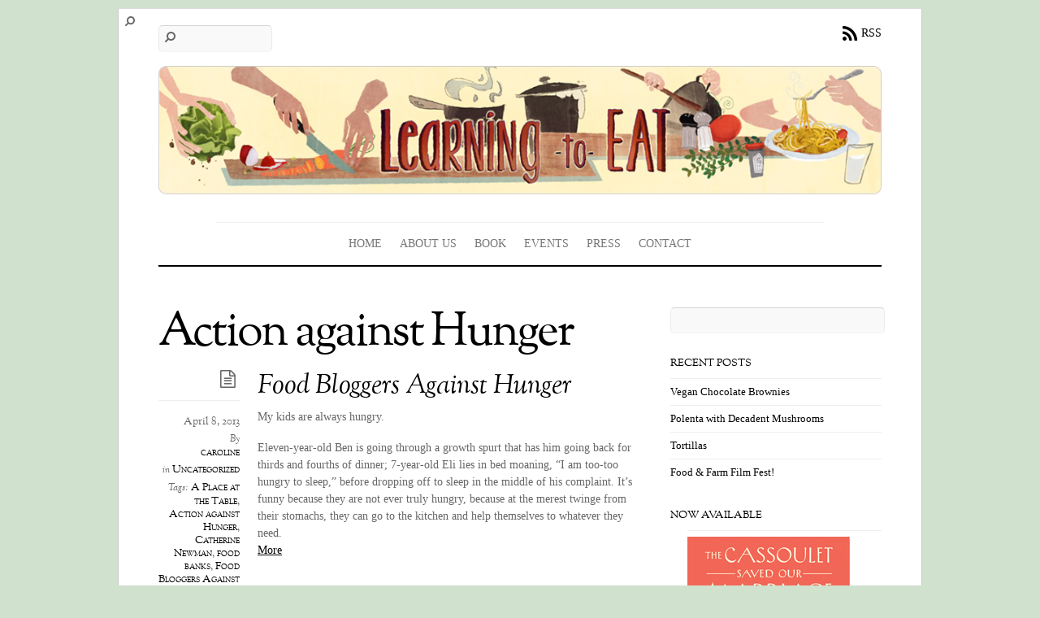

--- FILE ---
content_type: text/html; charset=UTF-8
request_url: https://learningtoeat.com/tag/action-against-hunger/
body_size: 11226
content:
<!DOCTYPE html>
<html lang="en-US">
<head>
        <meta charset="UTF-8">
        <meta name="viewport" content="width=device-width, initial-scale=1, minimum-scale=1">
        <style id="tb_inline_styles" data-no-optimize="1">.tb_animation_on{overflow-x:hidden}.themify_builder .wow{visibility:hidden;animation-fill-mode:both}[data-tf-animation]{will-change:transform,opacity,visibility}.themify_builder .tf_lax_done{transition-duration:.8s;transition-timing-function:cubic-bezier(.165,.84,.44,1)}[data-sticky-active].tb_sticky_scroll_active{z-index:1}[data-sticky-active].tb_sticky_scroll_active .hide-on-stick{display:none}@media(min-width:1281px){.hide-desktop{width:0!important;height:0!important;padding:0!important;visibility:hidden!important;margin:0!important;display:table-column!important;background:0!important}}@media(min-width:769px) and (max-width:1280px){.hide-tablet_landscape{width:0!important;height:0!important;padding:0!important;visibility:hidden!important;margin:0!important;display:table-column!important;background:0!important}}@media(min-width:681px) and (max-width:768px){.hide-tablet{width:0!important;height:0!important;padding:0!important;visibility:hidden!important;margin:0!important;display:table-column!important;background:0!important}}@media(max-width:680px){.hide-mobile{width:0!important;height:0!important;padding:0!important;visibility:hidden!important;margin:0!important;display:table-column!important;background:0!important}}div.row_inner,div.subrow_inner{--gutter:3.2%;--narrow:1.6%;--none:0%;}@media(max-width:680px){
		    .themify_map.tf_map_loaded{width:100%!important}
		    .ui.builder_button,.ui.nav li a{padding:.525em 1.15em}
		    .fullheight>.row_inner:not(.tb_col_count_1){min-height:0}
	    }</style><noscript><style>.themify_builder .wow,.wow .tf_lazy{visibility:visible!important}</style></noscript>            <style id="tf_lazy_style" data-no-optimize="1">
                [data-tf-src]{
                    opacity:0
                }
                .tf_svg_lazy{
		    content-visibility:auto;
                    transition:filter .3s linear!important;filter:blur(25px);opacity:1;
                    transform:translateZ(0)
                }
                .tf_svg_lazy_loaded{
                    filter:blur(0)
                }
                .module[data-lazy],.module[data-lazy] .ui,.module_row[data-lazy]:not(.tb_first),.module_row[data-lazy]:not(.tb_first)>.row_inner,.module_row:not(.tb_first) .module_column[data-lazy],.module_row:not(.tb_first) .module_subrow[data-lazy],.module_subrow[data-lazy]>.subrow_inner{

		    background-image:none!important
                }
            </style>
            <noscript>
		<style>
		    [data-tf-src]{
			display:none!important
		    }
		    .tf_svg_lazy{
			filter:none!important;
			opacity:1!important
		    }
		</style>
	    </noscript>
                    <style id="tf_lazy_common" data-no-optimize="1">
	                    img{
                    max-width:100%;
                    height:auto
                }
			               .tf_fa{display:inline-block;width:1em;height:1em;stroke-width:0;stroke:currentColor;overflow:visible;fill:currentColor;pointer-events:none;vertical-align:middle;text-rendering:optimizeSpeed;buffered-rendering:static}#tf_svg symbol{overflow:visible}.tf_lazy{position:relative;visibility:visible;display:block;opacity:.3}.wow .tf_lazy{visibility:hidden;opacity:1;position:static;display:inline}div.tf_audio_lazy audio{visibility:hidden;height:0;display:inline}.mejs-container{visibility:visible}.tf_iframe_lazy{transition:opacity .3s ease-in-out;min-height:10px}.tf_carousel .tf_swiper-wrapper{display:flex}.tf_carousel .tf_swiper-slide{flex-shrink:0;opacity:0;width:100%;height:100%}.tf_carousel .tf_lazy{contain:none}.tf_swiper-wrapper>br,.tf_lazy.tf_swiper-wrapper .tf_lazy:after,.tf_lazy.tf_swiper-wrapper .tf_lazy:before{display:none}.tf_lazy:after,.tf_lazy:before{content:'';display:inline-block;position:absolute;width:10px!important;height:10px!important;margin:0 3px;top:50%!important;right:50%!important;left:auto!important;border-radius:100%;background-color:currentColor;visibility:visible;animation:tf-hrz-loader infinite .75s cubic-bezier(.2,.68,.18,1.08)}.tf_lazy:after{width:6px!important;height:6px!important;right:auto!important;left:50%!important;margin-top:3px;animation-delay:-.4s}@keyframes tf-hrz-loader{0%{transform:scale(1);opacity:1}50%{transform:scale(.1);opacity:.6}100%{transform:scale(1);opacity:1}}.tf_lazy_lightbox{position:fixed;background:rgba(11,11,11,.8);color:#ccc;top:0;left:0;display:flex;align-items:center;justify-content:center;z-index:999}.tf_lazy_lightbox .tf_lazy:after,.tf_lazy_lightbox .tf_lazy:before{background:#fff}.tf_vd_lazy{display:flex;flex-wrap:wrap}.tf_w.tf_vd_lazy video{width:100%;height:auto;position:static;object-fit:cover}
        </style>
        <title>Action against Hunger &#8211; Learning to Eat</title>
<meta name='robots' content='max-image-preview:large' />
<link rel="alternate" type="application/rss+xml" title="Learning to Eat &raquo; Feed" href="https://learningtoeat.com/feed/" />
<link rel="alternate" type="application/rss+xml" title="Learning to Eat &raquo; Comments Feed" href="https://learningtoeat.com/comments/feed/" />
<link rel="alternate" type="application/rss+xml" title="Learning to Eat &raquo; Action against Hunger Tag Feed" href="https://learningtoeat.com/tag/action-against-hunger/feed/" />
<style id='wp-img-auto-sizes-contain-inline-css'>
img:is([sizes=auto i],[sizes^="auto," i]){contain-intrinsic-size:3000px 1500px}
/*# sourceURL=wp-img-auto-sizes-contain-inline-css */
</style>
<style id='classic-theme-styles-inline-css'>
/*! This file is auto-generated */
.wp-block-button__link{color:#fff;background-color:#32373c;border-radius:9999px;box-shadow:none;text-decoration:none;padding:calc(.667em + 2px) calc(1.333em + 2px);font-size:1.125em}.wp-block-file__button{background:#32373c;color:#fff;text-decoration:none}
/*# sourceURL=/wp-includes/css/classic-themes.min.css */
</style>
<script src="https://learningtoeat.com/wp-includes/js/jquery/jquery.min.js?ver=3.7.1" id="jquery-core-js"></script>
<link rel="https://api.w.org/" href="https://learningtoeat.com/wp-json/" /><link rel="alternate" title="JSON" type="application/json" href="https://learningtoeat.com/wp-json/wp/v2/tags/389" /><link rel="EditURI" type="application/rsd+xml" title="RSD" href="https://learningtoeat.com/xmlrpc.php?rsd" />
<meta name="generator" content="WordPress 6.9" />
<link rel="prefetch" href="https://learningtoeat.com/wp-content/themes/elemin/js/themify.script.min.js?ver=7.1.1" as="script" fetchpriority="low"/><link rel="preload" href="https://www.learningtoeat.com/wp-content/uploads/2013/01/LearningtoEatHdr_990x176.png" as="image"/><style id="tf_gf_fonts_style">@font-face{font-family:'OFL Sorts Mill Goudy TT';font-style:italic;font-display:swap;src:url(https://fonts.gstatic.com/s/oflsortsmillgoudytt/v24/-zk390Kk6OZq2W__Gh28iQi7zZ-9OZ4Alm9_BxobjL29Dg.woff2) format('woff2');unicode-range:U+0000-00FF,U+0131,U+0152-0153,U+02BB-02BC,U+02C6,U+02DA,U+02DC,U+0304,U+0308,U+0329,U+2000-206F,U+20AC,U+2122,U+2191,U+2193,U+2212,U+2215,U+FEFF,U+FFFD;}@font-face{font-family:'OFL Sorts Mill Goudy TT';font-display:swap;src:url(https://fonts.gstatic.com/s/oflsortsmillgoudytt/v24/-zk190Kk6OZq2W__Gh28iQi7zZ-9OZ4Alm9_BxoevL8.woff2) format('woff2');unicode-range:U+0000-00FF,U+0131,U+0152-0153,U+02BB-02BC,U+02C6,U+02DA,U+02DC,U+0304,U+0308,U+0329,U+2000-206F,U+20AC,U+2122,U+2191,U+2193,U+2212,U+2215,U+FEFF,U+FFFD;}</style><link rel="preload" fetchpriority="high" href="https://learningtoeat.com/wp-content/uploads/themify-concate/936481613/themify-1729561670.min.css" as="style"><link fetchpriority="high" id="themify_concate-css" rel="stylesheet" href="https://learningtoeat.com/wp-content/uploads/themify-concate/936481613/themify-1729561670.min.css"><style id='global-styles-inline-css'>
:root{--wp--preset--aspect-ratio--square: 1;--wp--preset--aspect-ratio--4-3: 4/3;--wp--preset--aspect-ratio--3-4: 3/4;--wp--preset--aspect-ratio--3-2: 3/2;--wp--preset--aspect-ratio--2-3: 2/3;--wp--preset--aspect-ratio--16-9: 16/9;--wp--preset--aspect-ratio--9-16: 9/16;--wp--preset--color--black: #000000;--wp--preset--color--cyan-bluish-gray: #abb8c3;--wp--preset--color--white: #ffffff;--wp--preset--color--pale-pink: #f78da7;--wp--preset--color--vivid-red: #cf2e2e;--wp--preset--color--luminous-vivid-orange: #ff6900;--wp--preset--color--luminous-vivid-amber: #fcb900;--wp--preset--color--light-green-cyan: #7bdcb5;--wp--preset--color--vivid-green-cyan: #00d084;--wp--preset--color--pale-cyan-blue: #8ed1fc;--wp--preset--color--vivid-cyan-blue: #0693e3;--wp--preset--color--vivid-purple: #9b51e0;--wp--preset--gradient--vivid-cyan-blue-to-vivid-purple: linear-gradient(135deg,rgb(6,147,227) 0%,rgb(155,81,224) 100%);--wp--preset--gradient--light-green-cyan-to-vivid-green-cyan: linear-gradient(135deg,rgb(122,220,180) 0%,rgb(0,208,130) 100%);--wp--preset--gradient--luminous-vivid-amber-to-luminous-vivid-orange: linear-gradient(135deg,rgb(252,185,0) 0%,rgb(255,105,0) 100%);--wp--preset--gradient--luminous-vivid-orange-to-vivid-red: linear-gradient(135deg,rgb(255,105,0) 0%,rgb(207,46,46) 100%);--wp--preset--gradient--very-light-gray-to-cyan-bluish-gray: linear-gradient(135deg,rgb(238,238,238) 0%,rgb(169,184,195) 100%);--wp--preset--gradient--cool-to-warm-spectrum: linear-gradient(135deg,rgb(74,234,220) 0%,rgb(151,120,209) 20%,rgb(207,42,186) 40%,rgb(238,44,130) 60%,rgb(251,105,98) 80%,rgb(254,248,76) 100%);--wp--preset--gradient--blush-light-purple: linear-gradient(135deg,rgb(255,206,236) 0%,rgb(152,150,240) 100%);--wp--preset--gradient--blush-bordeaux: linear-gradient(135deg,rgb(254,205,165) 0%,rgb(254,45,45) 50%,rgb(107,0,62) 100%);--wp--preset--gradient--luminous-dusk: linear-gradient(135deg,rgb(255,203,112) 0%,rgb(199,81,192) 50%,rgb(65,88,208) 100%);--wp--preset--gradient--pale-ocean: linear-gradient(135deg,rgb(255,245,203) 0%,rgb(182,227,212) 50%,rgb(51,167,181) 100%);--wp--preset--gradient--electric-grass: linear-gradient(135deg,rgb(202,248,128) 0%,rgb(113,206,126) 100%);--wp--preset--gradient--midnight: linear-gradient(135deg,rgb(2,3,129) 0%,rgb(40,116,252) 100%);--wp--preset--font-size--small: 13px;--wp--preset--font-size--medium: 20px;--wp--preset--font-size--large: 36px;--wp--preset--font-size--x-large: 42px;--wp--preset--spacing--20: 0.44rem;--wp--preset--spacing--30: 0.67rem;--wp--preset--spacing--40: 1rem;--wp--preset--spacing--50: 1.5rem;--wp--preset--spacing--60: 2.25rem;--wp--preset--spacing--70: 3.38rem;--wp--preset--spacing--80: 5.06rem;--wp--preset--shadow--natural: 6px 6px 9px rgba(0, 0, 0, 0.2);--wp--preset--shadow--deep: 12px 12px 50px rgba(0, 0, 0, 0.4);--wp--preset--shadow--sharp: 6px 6px 0px rgba(0, 0, 0, 0.2);--wp--preset--shadow--outlined: 6px 6px 0px -3px rgb(255, 255, 255), 6px 6px rgb(0, 0, 0);--wp--preset--shadow--crisp: 6px 6px 0px rgb(0, 0, 0);}:where(.is-layout-flex){gap: 0.5em;}:where(.is-layout-grid){gap: 0.5em;}body .is-layout-flex{display: flex;}.is-layout-flex{flex-wrap: wrap;align-items: center;}.is-layout-flex > :is(*, div){margin: 0;}body .is-layout-grid{display: grid;}.is-layout-grid > :is(*, div){margin: 0;}:where(.wp-block-columns.is-layout-flex){gap: 2em;}:where(.wp-block-columns.is-layout-grid){gap: 2em;}:where(.wp-block-post-template.is-layout-flex){gap: 1.25em;}:where(.wp-block-post-template.is-layout-grid){gap: 1.25em;}.has-black-color{color: var(--wp--preset--color--black) !important;}.has-cyan-bluish-gray-color{color: var(--wp--preset--color--cyan-bluish-gray) !important;}.has-white-color{color: var(--wp--preset--color--white) !important;}.has-pale-pink-color{color: var(--wp--preset--color--pale-pink) !important;}.has-vivid-red-color{color: var(--wp--preset--color--vivid-red) !important;}.has-luminous-vivid-orange-color{color: var(--wp--preset--color--luminous-vivid-orange) !important;}.has-luminous-vivid-amber-color{color: var(--wp--preset--color--luminous-vivid-amber) !important;}.has-light-green-cyan-color{color: var(--wp--preset--color--light-green-cyan) !important;}.has-vivid-green-cyan-color{color: var(--wp--preset--color--vivid-green-cyan) !important;}.has-pale-cyan-blue-color{color: var(--wp--preset--color--pale-cyan-blue) !important;}.has-vivid-cyan-blue-color{color: var(--wp--preset--color--vivid-cyan-blue) !important;}.has-vivid-purple-color{color: var(--wp--preset--color--vivid-purple) !important;}.has-black-background-color{background-color: var(--wp--preset--color--black) !important;}.has-cyan-bluish-gray-background-color{background-color: var(--wp--preset--color--cyan-bluish-gray) !important;}.has-white-background-color{background-color: var(--wp--preset--color--white) !important;}.has-pale-pink-background-color{background-color: var(--wp--preset--color--pale-pink) !important;}.has-vivid-red-background-color{background-color: var(--wp--preset--color--vivid-red) !important;}.has-luminous-vivid-orange-background-color{background-color: var(--wp--preset--color--luminous-vivid-orange) !important;}.has-luminous-vivid-amber-background-color{background-color: var(--wp--preset--color--luminous-vivid-amber) !important;}.has-light-green-cyan-background-color{background-color: var(--wp--preset--color--light-green-cyan) !important;}.has-vivid-green-cyan-background-color{background-color: var(--wp--preset--color--vivid-green-cyan) !important;}.has-pale-cyan-blue-background-color{background-color: var(--wp--preset--color--pale-cyan-blue) !important;}.has-vivid-cyan-blue-background-color{background-color: var(--wp--preset--color--vivid-cyan-blue) !important;}.has-vivid-purple-background-color{background-color: var(--wp--preset--color--vivid-purple) !important;}.has-black-border-color{border-color: var(--wp--preset--color--black) !important;}.has-cyan-bluish-gray-border-color{border-color: var(--wp--preset--color--cyan-bluish-gray) !important;}.has-white-border-color{border-color: var(--wp--preset--color--white) !important;}.has-pale-pink-border-color{border-color: var(--wp--preset--color--pale-pink) !important;}.has-vivid-red-border-color{border-color: var(--wp--preset--color--vivid-red) !important;}.has-luminous-vivid-orange-border-color{border-color: var(--wp--preset--color--luminous-vivid-orange) !important;}.has-luminous-vivid-amber-border-color{border-color: var(--wp--preset--color--luminous-vivid-amber) !important;}.has-light-green-cyan-border-color{border-color: var(--wp--preset--color--light-green-cyan) !important;}.has-vivid-green-cyan-border-color{border-color: var(--wp--preset--color--vivid-green-cyan) !important;}.has-pale-cyan-blue-border-color{border-color: var(--wp--preset--color--pale-cyan-blue) !important;}.has-vivid-cyan-blue-border-color{border-color: var(--wp--preset--color--vivid-cyan-blue) !important;}.has-vivid-purple-border-color{border-color: var(--wp--preset--color--vivid-purple) !important;}.has-vivid-cyan-blue-to-vivid-purple-gradient-background{background: var(--wp--preset--gradient--vivid-cyan-blue-to-vivid-purple) !important;}.has-light-green-cyan-to-vivid-green-cyan-gradient-background{background: var(--wp--preset--gradient--light-green-cyan-to-vivid-green-cyan) !important;}.has-luminous-vivid-amber-to-luminous-vivid-orange-gradient-background{background: var(--wp--preset--gradient--luminous-vivid-amber-to-luminous-vivid-orange) !important;}.has-luminous-vivid-orange-to-vivid-red-gradient-background{background: var(--wp--preset--gradient--luminous-vivid-orange-to-vivid-red) !important;}.has-very-light-gray-to-cyan-bluish-gray-gradient-background{background: var(--wp--preset--gradient--very-light-gray-to-cyan-bluish-gray) !important;}.has-cool-to-warm-spectrum-gradient-background{background: var(--wp--preset--gradient--cool-to-warm-spectrum) !important;}.has-blush-light-purple-gradient-background{background: var(--wp--preset--gradient--blush-light-purple) !important;}.has-blush-bordeaux-gradient-background{background: var(--wp--preset--gradient--blush-bordeaux) !important;}.has-luminous-dusk-gradient-background{background: var(--wp--preset--gradient--luminous-dusk) !important;}.has-pale-ocean-gradient-background{background: var(--wp--preset--gradient--pale-ocean) !important;}.has-electric-grass-gradient-background{background: var(--wp--preset--gradient--electric-grass) !important;}.has-midnight-gradient-background{background: var(--wp--preset--gradient--midnight) !important;}.has-small-font-size{font-size: var(--wp--preset--font-size--small) !important;}.has-medium-font-size{font-size: var(--wp--preset--font-size--medium) !important;}.has-large-font-size{font-size: var(--wp--preset--font-size--large) !important;}.has-x-large-font-size{font-size: var(--wp--preset--font-size--x-large) !important;}
/*# sourceURL=global-styles-inline-css */
</style>
</head>

<body class="archive tag tag-action-against-hunger tag-389 wp-theme-elemin skin-default sidebar1 default_width no-home tb_animation_on">

<svg id="tf_svg" style="display:none"><defs></defs></svg><script> </script><div id="pagewrap" class="hfeed site">
    <div id="headerwrap">

    	        <header id="header" itemscope="itemscope" itemtype="https://schema.org/WPHeader">
        	
            <div class="hgroup">
                <div id="site-logo"><a href="https://learningtoeat.com" title="Learning to Eat"><img  src="https://www.learningtoeat.com/wp-content/uploads/2013/01/LearningtoEatHdr_990x176.png" alt="Learing to Eat" title="Learning to Eat" width="" height="" class="site-logo-image" data-tf-not-load="1" importance="high"></a></div><div id="site-description" class="site-description"><span></span></div>
            </div>
	        <!-- /hgroup -->

            <!-- social-widget -->
            <div class="social-widget">

                	    <div class="rss"><a href="https://learningtoeat.com/feed/">RSS</a></div>
	    
            </div>
            <!-- /social-widget -->

            <div id="main-nav-wrap">
                <div id="menu-icon" class="mobile-button"></div>
                <nav itemscope="itemscope" itemtype="https://schema.org/SiteNavigationElement">
                    <ul id="main-nav" class="main-nav"><li id="menu-item-6128" class="menu-item-custom-6128 menu-item menu-item-type-custom menu-item-object-custom menu-item-6128"><a href="/">Home</a></li>
<li id="menu-item-6132" class="menu-item-page-2 menu-item menu-item-type-post_type menu-item-object-page menu-item-6132"><a href="https://learningtoeat.com/contributors/">About Us</a></li>
<li id="menu-item-6130" class="menu-item-page-6045 menu-item menu-item-type-post_type menu-item-object-page menu-item-has-children menu-item-6130"><a href="https://learningtoeat.com/book/">Book<span class="child-arrow closed" tabindex="-1"></span></a>
<ul class="sub-menu">
	<li id="menu-item-7339" class="menu-item-page-7109 menu-item menu-item-type-post_type menu-item-object-page menu-item-7339 menu-page-7109-parent-6130"><a href="https://learningtoeat.com/book/for-book-clubs/">For Book Clubs</a></li>
</ul>
</li>
<li id="menu-item-6784" class="menu-item-page-6641 menu-item menu-item-type-post_type menu-item-object-page menu-item-6784"><a href="https://learningtoeat.com/events/">Events</a></li>
<li id="menu-item-6131" class="menu-item-page-101 menu-item menu-item-type-post_type menu-item-object-page menu-item-has-children menu-item-6131"><a href="https://learningtoeat.com/press/">Press<span class="child-arrow closed" tabindex="-1"></span></a>
<ul class="sub-menu">
	<li id="menu-item-7179" class="menu-item-page-7118 menu-item menu-item-type-post_type menu-item-object-page menu-item-7179 menu-page-7118-parent-6131"><a href="https://learningtoeat.com/press/radio/">Radio</a></li>
	<li id="menu-item-7338" class="menu-item-page-7260 menu-item menu-item-type-post_type menu-item-object-page menu-item-7338 menu-page-7260-parent-6131"><a href="https://learningtoeat.com/press/reviews/">Reviews</a></li>
</ul>
</li>
<li id="menu-item-6129" class="menu-item-page-6050 menu-item menu-item-type-post_type menu-item-object-page menu-item-6129"><a href="https://learningtoeat.com/contact/">Contact</a></li>
</ul>                </nav>
                <!-- /main-nav -->
            </div>
            <!-- /#main-nav-wrap -->

            				<div id="searchform-wrap">
					<form method="get" id="searchform" action="https://learningtoeat.com/">
	<input type="text" name="s" id="s" title="Search" value="" />
</form>
				</div>
			            <!-- /#searchform-wrap -->

			        </header>
        <!-- /header -->
        
    </div>
    <!-- /headerwrap -->

	<div id="body" class="tf_clearfix">
    <!-- layout-container -->
<div id="layout" class="tf_clearfix">
        <!-- content -->
    <main id="content" class="tf_clearfix">
	 <h1 itemprop="name" class="page-title">Action against Hunger </h1>		    <div  id="loops-wrapper" class="loops-wrapper list-post tf_clear tf_clearfix" data-lazy="1">
							
<!-- post -->
<article id="post-7219" class="post tf_clearfix cat-1 post-7219 type-post status-publish format-standard hentry category-uncategorized tag-a-place-at-the-table tag-action-against-hunger tag-catherine-newman tag-food-banks tag-food-bloggers-against-hunger tag-hunger tag-lentil-soup tag-share-our-strength tag-vegetarian has-post-title has-post-date has-post-category has-post-tag has-post-comment has-post-author ">
	
	<span class="post-icon"></span><!-- /post-icon -->

	<!-- post-title -->
			<h2 class="post-title entry-title"><a href="https://learningtoeat.com/2013/04/food-bloggers-against-hunger/">Food Bloggers Against Hunger</a></h2>		<!-- /post-title -->

	<!-- post-meta -->
	<p class="post-meta entry-meta">
					<time datetime="2013-04-08" class="post-date entry-date updated">April 8, 2013</time>
		
						<span class="post-author"><em>By</em> <span class="author vcard"><a class="url fn n" href="https://learningtoeat.com/author/caroline/" rel="author">caroline</a></span></span>
				<span class="post-category"><em>in</em> <a href="https://learningtoeat.com/category/uncategorized/" rel="category tag">Uncategorized</a></span>
							 <span class="post-tag"><em>Tags:</em> <a href="https://learningtoeat.com/tag/a-place-at-the-table/" rel="tag">A Place at the Table</a>, <a href="https://learningtoeat.com/tag/action-against-hunger/" rel="tag">Action against Hunger</a>, <a href="https://learningtoeat.com/tag/catherine-newman/" rel="tag">Catherine Newman</a>, <a href="https://learningtoeat.com/tag/food-banks/" rel="tag">food banks</a>, <a href="https://learningtoeat.com/tag/food-bloggers-against-hunger/" rel="tag">Food Bloggers Against Hunger</a>, <a href="https://learningtoeat.com/tag/hunger/" rel="tag">hunger</a>, <a href="https://learningtoeat.com/tag/lentil-soup/" rel="tag">lentil soup</a>, <a href="https://learningtoeat.com/tag/share-our-strength/" rel="tag">Share Our Strength</a>, <a href="https://learningtoeat.com/tag/vegetarian/" rel="tag">vegetarian</a></span>			</p>
	<!-- /post-meta -->

	
<!-- post-content -->
<div class="post-content">
    	<div class="entry-content">

        				<p>My kids are always hungry. </p>
<p>Eleven-year-old Ben is going through a growth spurt that has him going back for thirds and fourths of dinner; 7-year-old Eli lies in bed moaning, &#8220;I am too-too hungry to sleep,&#8221; before dropping off to sleep in the middle of his complaint. It&#8217;s funny because they are not ever truly hungry, because at the merest twinge from their stomachs, they can go to the kitchen and help themselves to whatever they need.<br />
<a class="more-link" href="https://learningtoeat.com/2013/04/food-bloggers-against-hunger/">More</a></p>

	    
	</div><!-- /.entry-content -->
	</div>
<!-- /post-content -->
    </article>
<!-- /post -->
							
<!-- post -->
<article id="post-6843" class="post tf_clearfix cat-1 post-6843 type-post status-publish format-standard hentry category-uncategorized tag-action-against-hunger tag-art-house tag-community tag-snack has-post-title has-post-date has-post-category has-post-tag has-post-comment has-post-author ">
	
	<span class="post-icon"></span><!-- /post-icon -->

	<!-- post-title -->
			<h2 class="post-title entry-title"><a href="https://learningtoeat.com/2013/02/the-meal-2013-2/">The Meal 2013</a></h2>		<!-- /post-title -->

	<!-- post-meta -->
	<p class="post-meta entry-meta">
					<time datetime="2013-02-22" class="post-date entry-date updated">February 22, 2013</time>
		
						<span class="post-author"><em>By</em> <span class="author vcard"><a class="url fn n" href="https://learningtoeat.com/author/caroline/" rel="author">caroline</a></span></span>
				<span class="post-category"><em>in</em> <a href="https://learningtoeat.com/category/uncategorized/" rel="category tag">Uncategorized</a></span>
							 <span class="post-tag"><em>Tags:</em> <a href="https://learningtoeat.com/tag/action-against-hunger/" rel="tag">Action against Hunger</a>, <a href="https://learningtoeat.com/tag/art-house/" rel="tag">Art House</a>, <a href="https://learningtoeat.com/tag/community/" rel="tag">community</a>, <a href="https://learningtoeat.com/tag/snack/" rel="tag">snack</a></span>			</p>
	<!-- /post-meta -->

	
<!-- post-content -->
<div class="post-content">
    	<div class="entry-content">

        				<p>To participate in the Art House project, The Meal, I snapped my noon snack.<br />
<a class="more-link" href="https://learningtoeat.com/2013/02/the-meal-2013-2/">More</a></p>

	    
	</div><!-- /.entry-content -->
	</div>
<!-- /post-content -->
    </article>
<!-- /post -->
							
<!-- post -->
<article id="post-6115" class="post tf_clearfix cat-1 post-6115 type-post status-publish format-standard hentry category-uncategorized tag-action-against-hunger tag-art-house tag-community tag-the-meal has-post-title has-post-date has-post-category has-post-tag has-post-comment has-post-author ">
	
	<span class="post-icon"></span><!-- /post-icon -->

	<!-- post-title -->
			<h2 class="post-title entry-title"><a href="https://learningtoeat.com/2013/02/the-meal-2013/">The Meal 2013</a></h2>		<!-- /post-title -->

	<!-- post-meta -->
	<p class="post-meta entry-meta">
					<time datetime="2013-02-15" class="post-date entry-date updated">February 15, 2013</time>
		
						<span class="post-author"><em>By</em> <span class="author vcard"><a class="url fn n" href="https://learningtoeat.com/author/caroline/" rel="author">caroline</a></span></span>
				<span class="post-category"><em>in</em> <a href="https://learningtoeat.com/category/uncategorized/" rel="category tag">Uncategorized</a></span>
							 <span class="post-tag"><em>Tags:</em> <a href="https://learningtoeat.com/tag/action-against-hunger/" rel="tag">Action against Hunger</a>, <a href="https://learningtoeat.com/tag/art-house/" rel="tag">Art House</a>, <a href="https://learningtoeat.com/tag/community/" rel="tag">community</a>, <a href="https://learningtoeat.com/tag/the-meal/" rel="tag">The Meal</a></span>			</p>
	<!-- /post-meta -->

	
<!-- post-content -->
<div class="post-content">
    	<div class="entry-content">

        				<p><a href="https://learningtoeat.com/?attachment_id=6117" rel="attachment wp-att-6117"><img data-tf-not-load="1" decoding="async" class="alignleft size-medium wp-image-6117" alt="meal" src="https://learningtoeat.com/wp-content/uploads/2013/01/meal-300x114.png" width="300" height="114" srcset="https://learningtoeat.com/wp-content/uploads/2013/01/meal-300x114.png 300w, https://learningtoeat.com/wp-content/uploads/2013/01/meal.png 885w" sizes="(max-width: 300px) 100vw, 300px" /></a></p>
<p>&nbsp;</p>
<p>&nbsp;</p>
<p>&nbsp;</p>
<p>&nbsp;</p>
<p>Last year, <a href="http://www.sketchbookproject.com/about">Art House</a> worked with <a href="http://www.actionagainsthunger.org/">Action against Hunger</a> to raise awareness of global hunger by asking people around the world simply to share a picture of their meal. So join the project! February 22nd at noon, eastern standard time, snap a picture of yourself and your meal, and share it via Twitter (@arthouse, #themeal) or email it to Art House. More details at the Art House <a href="http://www.sketchbookproject.com/projects/themeal">website</a>.</p>
<p>Look for our pictures here next week!</p>
<!--themify_builder_content-->
<div id="themify_builder_content-6115" data-postid="6115" class="themify_builder_content themify_builder_content-6115 themify_builder tf_clear">
    </div>
<!--/themify_builder_content-->

	    
	</div><!-- /.entry-content -->
	</div>
<!-- /post-content -->
    </article>
<!-- /post -->
					    </div>
		    </main>
    <!-- /content -->
                <!-- sidebar -->
    <aside id="sidebar" itemscope="itemscope" itemtype="https://schema.org/WPSidebar">
            
            <div id="search-4" class="widget widget_search"><form method="get" id="searchform" action="https://learningtoeat.com/">
	<input type="text" name="s" id="s" title="Search" value="" />
</form>
</div>
		<div id="recent-posts-4" class="widget widget_recent_entries">
		<h4 class="widgettitle">Recent Posts</h4>
		<ul>
											<li>
					<a href="https://learningtoeat.com/2016/12/vegan-chocolate-brownies/">Vegan Chocolate Brownies</a>
									</li>
											<li>
					<a href="https://learningtoeat.com/2014/04/polenta-with-decadent-mushrooms/">Polenta with Decadent Mushrooms</a>
									</li>
											<li>
					<a href="https://learningtoeat.com/2014/04/tortillas/">Tortillas</a>
									</li>
											<li>
					<a href="https://learningtoeat.com/2014/03/food-farm-film-fest/">Food &#038; Farm Film Fest!</a>
									</li>
					</ul>

		</div><div id="text-2" class="widget widget_text"><h4 class="widgettitle">Now Available</h4>			<div class="textwidget"><ul>
<li><a href="book/"><img src="[data-uri]" data-lazy="1" class="tf_svg_lazy" decoding="async" data-tf-src="/img/cassoulet-200.jpg"><noscript><img data-tf-not-load src="/img/cassoulet-200.jpg"></noscript></a></li>
</ul></div>
		</div><div id="linkcat-357" class="widget widget_links"><h4 class="widgettitle">About Us</h4>
	<ul class='xoxo blogroll'>
<li><a href="/author/caroline" title="Caroline M. Grant">Caroline M. Grant</a></li>
<li><a href="/author/lisa" title="Lisa Catherine Harper">Lisa Catherine Harper</a></li>

	</ul>
</div>
<div id="archives-3" class="widget widget_archive"><h4 class="widgettitle">Archives</h4>		<label class="screen-reader-text" for="archives-dropdown-3">Archives</label>
		<select id="archives-dropdown-3" name="archive-dropdown">
			
			<option value="">Select Month</option>
				<option value='https://learningtoeat.com/2016/12/'> December 2016 &nbsp;(1)</option>
	<option value='https://learningtoeat.com/2014/04/'> April 2014 &nbsp;(2)</option>
	<option value='https://learningtoeat.com/2014/03/'> March 2014 &nbsp;(2)</option>
	<option value='https://learningtoeat.com/2014/02/'> February 2014 &nbsp;(1)</option>
	<option value='https://learningtoeat.com/2014/01/'> January 2014 &nbsp;(1)</option>
	<option value='https://learningtoeat.com/2013/12/'> December 2013 &nbsp;(2)</option>
	<option value='https://learningtoeat.com/2013/11/'> November 2013 &nbsp;(4)</option>
	<option value='https://learningtoeat.com/2013/10/'> October 2013 &nbsp;(4)</option>
	<option value='https://learningtoeat.com/2013/09/'> September 2013 &nbsp;(4)</option>
	<option value='https://learningtoeat.com/2013/08/'> August 2013 &nbsp;(4)</option>
	<option value='https://learningtoeat.com/2013/07/'> July 2013 &nbsp;(6)</option>
	<option value='https://learningtoeat.com/2013/06/'> June 2013 &nbsp;(6)</option>
	<option value='https://learningtoeat.com/2013/05/'> May 2013 &nbsp;(5)</option>
	<option value='https://learningtoeat.com/2013/04/'> April 2013 &nbsp;(8)</option>
	<option value='https://learningtoeat.com/2013/03/'> March 2013 &nbsp;(28)</option>
	<option value='https://learningtoeat.com/2013/02/'> February 2013 &nbsp;(15)</option>
	<option value='https://learningtoeat.com/2013/01/'> January 2013 &nbsp;(7)</option>
	<option value='https://learningtoeat.com/2012/12/'> December 2012 &nbsp;(6)</option>
	<option value='https://learningtoeat.com/2012/11/'> November 2012 &nbsp;(4)</option>
	<option value='https://learningtoeat.com/2012/10/'> October 2012 &nbsp;(9)</option>
	<option value='https://learningtoeat.com/2012/09/'> September 2012 &nbsp;(7)</option>
	<option value='https://learningtoeat.com/2012/08/'> August 2012 &nbsp;(7)</option>
	<option value='https://learningtoeat.com/2012/07/'> July 2012 &nbsp;(5)</option>
	<option value='https://learningtoeat.com/2012/06/'> June 2012 &nbsp;(4)</option>
	<option value='https://learningtoeat.com/2012/05/'> May 2012 &nbsp;(5)</option>
	<option value='https://learningtoeat.com/2012/04/'> April 2012 &nbsp;(9)</option>
	<option value='https://learningtoeat.com/2012/03/'> March 2012 &nbsp;(9)</option>
	<option value='https://learningtoeat.com/2012/02/'> February 2012 &nbsp;(11)</option>
	<option value='https://learningtoeat.com/2012/01/'> January 2012 &nbsp;(11)</option>
	<option value='https://learningtoeat.com/2011/12/'> December 2011 &nbsp;(10)</option>
	<option value='https://learningtoeat.com/2011/11/'> November 2011 &nbsp;(14)</option>
	<option value='https://learningtoeat.com/2011/10/'> October 2011 &nbsp;(15)</option>
	<option value='https://learningtoeat.com/2011/09/'> September 2011 &nbsp;(15)</option>
	<option value='https://learningtoeat.com/2011/08/'> August 2011 &nbsp;(12)</option>
	<option value='https://learningtoeat.com/2011/07/'> July 2011 &nbsp;(9)</option>
	<option value='https://learningtoeat.com/2011/06/'> June 2011 &nbsp;(10)</option>
	<option value='https://learningtoeat.com/2011/05/'> May 2011 &nbsp;(12)</option>
	<option value='https://learningtoeat.com/2011/04/'> April 2011 &nbsp;(9)</option>
	<option value='https://learningtoeat.com/2011/03/'> March 2011 &nbsp;(13)</option>
	<option value='https://learningtoeat.com/2011/02/'> February 2011 &nbsp;(13)</option>
	<option value='https://learningtoeat.com/2011/01/'> January 2011 &nbsp;(17)</option>
	<option value='https://learningtoeat.com/2010/12/'> December 2010 &nbsp;(15)</option>
	<option value='https://learningtoeat.com/2010/11/'> November 2010 &nbsp;(16)</option>
	<option value='https://learningtoeat.com/2010/10/'> October 2010 &nbsp;(20)</option>
	<option value='https://learningtoeat.com/2010/09/'> September 2010 &nbsp;(16)</option>
	<option value='https://learningtoeat.com/2010/08/'> August 2010 &nbsp;(6)</option>
	<option value='https://learningtoeat.com/2010/07/'> July 2010 &nbsp;(6)</option>
	<option value='https://learningtoeat.com/2010/06/'> June 2010 &nbsp;(6)</option>
	<option value='https://learningtoeat.com/2010/05/'> May 2010 &nbsp;(8)</option>
	<option value='https://learningtoeat.com/2010/04/'> April 2010 &nbsp;(9)</option>
	<option value='https://learningtoeat.com/2010/03/'> March 2010 &nbsp;(12)</option>
	<option value='https://learningtoeat.com/2010/02/'> February 2010 &nbsp;(9)</option>
	<option value='https://learningtoeat.com/2010/01/'> January 2010 &nbsp;(12)</option>
	<option value='https://learningtoeat.com/2009/12/'> December 2009 &nbsp;(20)</option>
	<option value='https://learningtoeat.com/2009/11/'> November 2009 &nbsp;(14)</option>
	<option value='https://learningtoeat.com/2009/10/'> October 2009 &nbsp;(15)</option>
	<option value='https://learningtoeat.com/2009/09/'> September 2009 &nbsp;(7)</option>
	<option value='https://learningtoeat.com/2009/08/'> August 2009 &nbsp;(10)</option>
	<option value='https://learningtoeat.com/2009/07/'> July 2009 &nbsp;(10)</option>
	<option value='https://learningtoeat.com/2009/06/'> June 2009 &nbsp;(5)</option>
	<option value='https://learningtoeat.com/2009/05/'> May 2009 &nbsp;(10)</option>
	<option value='https://learningtoeat.com/2009/04/'> April 2009 &nbsp;(7)</option>
	<option value='https://learningtoeat.com/2009/03/'> March 2009 &nbsp;(8)</option>
	<option value='https://learningtoeat.com/2009/02/'> February 2009 &nbsp;(10)</option>
	<option value='https://learningtoeat.com/2009/01/'> January 2009 &nbsp;(12)</option>
	<option value='https://learningtoeat.com/2008/12/'> December 2008 &nbsp;(4)</option>
	<option value='https://learningtoeat.com/2008/11/'> November 2008 &nbsp;(12)</option>
	<option value='https://learningtoeat.com/2008/10/'> October 2008 &nbsp;(3)</option>
	<option value='https://learningtoeat.com/2008/09/'> September 2008 &nbsp;(10)</option>
	<option value='https://learningtoeat.com/2008/08/'> August 2008 &nbsp;(10)</option>
	<option value='https://learningtoeat.com/2008/07/'> July 2008 &nbsp;(15)</option>
	<option value='https://learningtoeat.com/2008/06/'> June 2008 &nbsp;(1)</option>

		</select>

			<script>
( ( dropdownId ) => {
	const dropdown = document.getElementById( dropdownId );
	function onSelectChange() {
		setTimeout( () => {
			if ( 'escape' === dropdown.dataset.lastkey ) {
				return;
			}
			if ( dropdown.value ) {
				document.location.href = dropdown.value;
			}
		}, 250 );
	}
	function onKeyUp( event ) {
		if ( 'Escape' === event.key ) {
			dropdown.dataset.lastkey = 'escape';
		} else {
			delete dropdown.dataset.lastkey;
		}
	}
	function onClick() {
		delete dropdown.dataset.lastkey;
	}
	dropdown.addEventListener( 'keyup', onKeyUp );
	dropdown.addEventListener( 'click', onClick );
	dropdown.addEventListener( 'change', onSelectChange );
})( "archives-dropdown-3" );

//# sourceURL=WP_Widget_Archives%3A%3Awidget
</script>
</div><div id="tag_cloud-3" class="widget widget_tag_cloud"><h4 class="widgettitle">Tags</h4><div class="tagcloud"><a href="https://learningtoeat.com/tag/appetizers/" class="tag-cloud-link tag-link-182 tag-link-position-1" style="font-size: 11.63358778626pt;" aria-label="appetizers (21 items)">appetizers</a>
<a href="https://learningtoeat.com/tag/baking/" class="tag-cloud-link tag-link-38 tag-link-position-2" style="font-size: 19.541984732824pt;" aria-label="baking (120 items)">baking</a>
<a href="https://learningtoeat.com/tag/book-reviews/" class="tag-cloud-link tag-link-183 tag-link-position-3" style="font-size: 9.175572519084pt;" aria-label="book reviews (12 items)">book reviews</a>
<a href="https://learningtoeat.com/tag/breakfast/" class="tag-cloud-link tag-link-21 tag-link-position-4" style="font-size: 14.946564885496pt;" aria-label="breakfast (44 items)">breakfast</a>
<a href="https://learningtoeat.com/tag/cassoulet-book/" class="tag-cloud-link tag-link-402 tag-link-position-5" style="font-size: 11.419847328244pt;" aria-label="cassoulet book (20 items)">cassoulet book</a>
<a href="https://learningtoeat.com/tag/celebrations/" class="tag-cloud-link tag-link-304 tag-link-position-6" style="font-size: 8.4274809160305pt;" aria-label="celebrations (10 items)">celebrations</a>
<a href="https://learningtoeat.com/tag/chocolate/" class="tag-cloud-link tag-link-22 tag-link-position-7" style="font-size: 13.450381679389pt;" aria-label="chocolate (31 items)">chocolate</a>
<a href="https://learningtoeat.com/tag/comfort-food/" class="tag-cloud-link tag-link-75 tag-link-position-8" style="font-size: 17.190839694656pt;" aria-label="comfort food (72 items)">comfort food</a>
<a href="https://learningtoeat.com/tag/contributors/" class="tag-cloud-link tag-link-403 tag-link-position-9" style="font-size: 12.595419847328pt;" aria-label="contributors (26 items)">contributors</a>
<a href="https://learningtoeat.com/tag/contributor-spotlight/" class="tag-cloud-link tag-link-404 tag-link-position-10" style="font-size: 11.847328244275pt;" aria-label="contributor spotlight (22 items)">contributor spotlight</a>
<a href="https://learningtoeat.com/tag/cookies/" class="tag-cloud-link tag-link-221 tag-link-position-11" style="font-size: 9.6030534351145pt;" aria-label="cookies (13 items)">cookies</a>
<a href="https://learningtoeat.com/tag/cooking-with-kids/" class="tag-cloud-link tag-link-40 tag-link-position-12" style="font-size: 18.900763358779pt;" aria-label="cooking with kids (104 items)">cooking with kids</a>
<a href="https://learningtoeat.com/tag/dads-cooking/" class="tag-cloud-link tag-link-46 tag-link-position-13" style="font-size: 12.595419847328pt;" aria-label="Dad&#039;s cooking (26 items)">Dad&#039;s cooking</a>
<a href="https://learningtoeat.com/tag/dessert/" class="tag-cloud-link tag-link-55 tag-link-position-14" style="font-size: 17.297709923664pt;" aria-label="dessert (73 items)">dessert</a>
<a href="https://learningtoeat.com/tag/dinner/" class="tag-cloud-link tag-link-174 tag-link-position-15" style="font-size: 17.618320610687pt;" aria-label="dinner (78 items)">dinner</a>
<a href="https://learningtoeat.com/tag/drinks/" class="tag-cloud-link tag-link-91 tag-link-position-16" style="font-size: 12.274809160305pt;" aria-label="Drinks (24 items)">Drinks</a>
<a href="https://learningtoeat.com/tag/eating-out/" class="tag-cloud-link tag-link-24 tag-link-position-17" style="font-size: 12.809160305344pt;" aria-label="eating out (27 items)">eating out</a>
<a href="https://learningtoeat.com/tag/family-dinner/" class="tag-cloud-link tag-link-4 tag-link-position-18" style="font-size: 20.396946564885pt;" aria-label="family dinner (142 items)">family dinner</a>
<a href="https://learningtoeat.com/tag/farms-and-farming/" class="tag-cloud-link tag-link-36 tag-link-position-19" style="font-size: 12.595419847328pt;" aria-label="farms and farming (26 items)">farms and farming</a>
<a href="https://learningtoeat.com/tag/fast/" class="tag-cloud-link tag-link-99 tag-link-position-20" style="font-size: 16.763358778626pt;" aria-label="fast (65 items)">fast</a>
<a href="https://learningtoeat.com/tag/fast-food/" class="tag-cloud-link tag-link-71 tag-link-position-21" style="font-size: 11.63358778626pt;" aria-label="fast food (21 items)">fast food</a>
<a href="https://learningtoeat.com/tag/fish/" class="tag-cloud-link tag-link-96 tag-link-position-22" style="font-size: 10.992366412214pt;" aria-label="fish (18 items)">fish</a>
<a href="https://learningtoeat.com/tag/fruit/" class="tag-cloud-link tag-link-41 tag-link-position-23" style="font-size: 12.381679389313pt;" aria-label="fruit (25 items)">fruit</a>
<a href="https://learningtoeat.com/tag/gardening-with-kids/" class="tag-cloud-link tag-link-131 tag-link-position-24" style="font-size: 8pt;" aria-label="gardening with kids (9 items)">gardening with kids</a>
<a href="https://learningtoeat.com/tag/holidays/" class="tag-cloud-link tag-link-135 tag-link-position-25" style="font-size: 13.664122137405pt;" aria-label="holidays (33 items)">holidays</a>
<a href="https://learningtoeat.com/tag/ice-cream/" class="tag-cloud-link tag-link-109 tag-link-position-26" style="font-size: 10.992366412214pt;" aria-label="ice cream (18 items)">ice cream</a>
<a href="https://learningtoeat.com/tag/junk-food/" class="tag-cloud-link tag-link-10 tag-link-position-27" style="font-size: 11.206106870229pt;" aria-label="junk food (19 items)">junk food</a>
<a href="https://learningtoeat.com/tag/less-meat/" class="tag-cloud-link tag-link-225 tag-link-position-28" style="font-size: 8pt;" aria-label="less meat (9 items)">less meat</a>
<a href="https://learningtoeat.com/tag/lunch/" class="tag-cloud-link tag-link-33 tag-link-position-29" style="font-size: 10.458015267176pt;" aria-label="lunch (16 items)">lunch</a>
<a href="https://learningtoeat.com/tag/marketing/" class="tag-cloud-link tag-link-6 tag-link-position-30" style="font-size: 11.847328244275pt;" aria-label="marketing (22 items)">marketing</a>
<a href="https://learningtoeat.com/tag/new-food/" class="tag-cloud-link tag-link-8 tag-link-position-31" style="font-size: 15.69465648855pt;" aria-label="new food (51 items)">new food</a>
<a href="https://learningtoeat.com/tag/parties/" class="tag-cloud-link tag-link-72 tag-link-position-32" style="font-size: 10.778625954198pt;" aria-label="Parties (17 items)">Parties</a>
<a href="https://learningtoeat.com/tag/picky-eaters/" class="tag-cloud-link tag-link-5 tag-link-position-33" style="font-size: 11.206106870229pt;" aria-label="picky eaters (19 items)">picky eaters</a>
<a href="https://learningtoeat.com/tag/produce/" class="tag-cloud-link tag-link-37 tag-link-position-34" style="font-size: 16.763358778626pt;" aria-label="produce (65 items)">produce</a>
<a href="https://learningtoeat.com/tag/recipes/" class="tag-cloud-link tag-link-39 tag-link-position-35" style="font-size: 22pt;" aria-label="recipes (202 items)">recipes</a>
<a href="https://learningtoeat.com/tag/restaurants/" class="tag-cloud-link tag-link-25 tag-link-position-36" style="font-size: 10.137404580153pt;" aria-label="restaurants (15 items)">restaurants</a>
<a href="https://learningtoeat.com/tag/road-food/" class="tag-cloud-link tag-link-13 tag-link-position-37" style="font-size: 12.06106870229pt;" aria-label="road food (23 items)">road food</a>
<a href="https://learningtoeat.com/tag/salad/" class="tag-cloud-link tag-link-32 tag-link-position-38" style="font-size: 14.198473282443pt;" aria-label="salad (37 items)">salad</a>
<a href="https://learningtoeat.com/tag/sickness/" class="tag-cloud-link tag-link-35 tag-link-position-39" style="font-size: 9.175572519084pt;" aria-label="sickness (12 items)">sickness</a>
<a href="https://learningtoeat.com/tag/snacks/" class="tag-cloud-link tag-link-9 tag-link-position-40" style="font-size: 17.083969465649pt;" aria-label="snacks (70 items)">snacks</a>
<a href="https://learningtoeat.com/tag/sweets/" class="tag-cloud-link tag-link-23 tag-link-position-41" style="font-size: 18.793893129771pt;" aria-label="sweets (101 items)">sweets</a>
<a href="https://learningtoeat.com/tag/travel/" class="tag-cloud-link tag-link-3 tag-link-position-42" style="font-size: 16.870229007634pt;" aria-label="travel (66 items)">travel</a>
<a href="https://learningtoeat.com/tag/unfamiliar-food/" class="tag-cloud-link tag-link-34 tag-link-position-43" style="font-size: 11.206106870229pt;" aria-label="unfamiliar food (19 items)">unfamiliar food</a>
<a href="https://learningtoeat.com/tag/vegetables/" class="tag-cloud-link tag-link-122 tag-link-position-44" style="font-size: 17.083969465649pt;" aria-label="vegetables (70 items)">vegetables</a>
<a href="https://learningtoeat.com/tag/vegetarian/" class="tag-cloud-link tag-link-356 tag-link-position-45" style="font-size: 20.503816793893pt;" aria-label="vegetarian (148 items)">vegetarian</a></div>
</div>
            <section class="tf_clearfix">
                    <div class="secondary">
                                        </div>
                    <div class="secondary last">
                                        </div>
            </section>

            
                </aside>
    <!-- /sidebar -->
    </div>
<!-- /layout-container -->

			
	    </div>
	<!-- /body -->
	
    <div id="footerwrap">
    	
        		<footer id="footer" class="tf_clearfix" itemscope="itemscope" itemtype="https://schema.org/WPFooter">
        	
					<div class="footer-widgets tf_clearfix">
								<div class="col3-1 first">
							</div>
								<div class="col3-1">
							</div>
								<div class="col3-1">
							</div>
			</div>
	<!-- /.footer-widgets -->
			
			<div id="footer-logo"><a href="https://learningtoeat.com" title="Learning to Eat"><span>Learning to Eat</span></a></div>			<!-- /footer-logo -->

			
			<div class="footer-text tf_clearfix">
				<div class="one">&copy; <a href="https://learningtoeat.com">Learning to Eat</a> 2026</div>				<div class="two">Powered by <a href="http://wordpress.org">WordPress</a> &bull; <a href="https://themify.me">Themify WordPress Themes</a></div>			</div>
			<!-- /footer-text --> 

			<p class="back-top"><a href="#header">&uarr; <span>Back to top</span></a></p>

					</footer>
		<!-- /footer -->
                
	</div>
    <!--/footerwrap -->
	
</div>
<!-- /pagewrap -->
<!-- wp_footer -->
<script type="speculationrules">
{"prefetch":[{"source":"document","where":{"and":[{"href_matches":"/*"},{"not":{"href_matches":["/wp-*.php","/wp-admin/*","/wp-content/uploads/*","/wp-content/*","/wp-content/plugins/*","/wp-content/themes/elemin/*","/*\\?(.+)"]}},{"not":{"selector_matches":"a[rel~=\"nofollow\"]"}},{"not":{"selector_matches":".no-prefetch, .no-prefetch a"}}]},"eagerness":"conservative"}]}
</script>
		<!--googleoff:all-->
		<!--noindex-->
		<!--noptimize-->
		<script id="tf_vars" data-no-optimize="1" data-noptimize="1" defer="defer" src="[data-uri]"></script>
		<!--/noptimize-->
		<!--/noindex-->
		<!--googleon:all-->
		<script defer="defer" data-v="7.1.1" data-pl="https://learningtoeat.com/wp-content/plugins/fake.css" data-no-optimize="1" data-noptimize="1" src="https://learningtoeat.com/wp-content/themes/elemin/themify/js/main.min.js?ver=7.1.1" id="themify-main-script-js"></script>


<!-- SCHEMA BEGIN --><script type="application/ld+json">[{"@context":"https:\/\/schema.org","@type":"Article","mainEntityOfPage":{"@type":"WebPage","@id":"https:\/\/learningtoeat.com\/2013\/04\/food-bloggers-against-hunger\/"},"headline":"Food Bloggers Against Hunger","datePublished":"2013-04-08T16:20:13+00:00","dateModified":"2016-06-18T22:14:07+00:00","author":{"@type":"Person","name":"caroline"},"publisher":{"@type":"Organization","name":"","logo":{"@type":"ImageObject","url":"","width":0,"height":0}},"description":"My kids are always hungry. Eleven-year-old Ben is going through a growth spurt that has him going back for thirds and fourths of dinner; 7-year-old Eli lies in bed moaning, &#8220;I am too-too hungry to sleep,&#8221; before dropping off to sleep in the middle of his complaint. It&#8217;s funny because they are not ever truly [&hellip;]"},{"@context":"https:\/\/schema.org","@type":"Article","mainEntityOfPage":{"@type":"WebPage","@id":"https:\/\/learningtoeat.com\/2013\/02\/the-meal-2013-2\/"},"headline":"The Meal 2013","datePublished":"2013-02-22T17:25:03+00:00","dateModified":"2016-06-18T22:14:10+00:00","author":{"@type":"Person","name":"caroline"},"publisher":{"@type":"Organization","name":"","logo":{"@type":"ImageObject","url":"","width":0,"height":0}},"description":"To participate in the Art House project, The Meal, I snapped my noon snack."},{"@context":"https:\/\/schema.org","@type":"Article","mainEntityOfPage":{"@type":"WebPage","@id":"https:\/\/learningtoeat.com\/2013\/02\/the-meal-2013\/"},"headline":"The Meal 2013","datePublished":"2013-02-15T05:46:49+00:00","dateModified":"2016-06-18T22:14:10+00:00","author":{"@type":"Person","name":"caroline"},"publisher":{"@type":"Organization","name":"","logo":{"@type":"ImageObject","url":"","width":0,"height":0}},"description":"&nbsp; &nbsp; &nbsp; &nbsp; Last year, Art House worked with Action against Hunger to raise awareness of global hunger by asking people around the world simply to share a picture of their meal. So join the project! February 22nd at noon, eastern standard time, snap a picture of yourself and your meal, and share it [&hellip;]"}]</script><!-- /SCHEMA END -->
</body>
</html>

--- FILE ---
content_type: text/javascript
request_url: https://learningtoeat.com/wp-content/themes/elemin/js/themify.script.min.js?ver=7.1.1
body_size: -48
content:
(($,a,e)=>{'use strict';$('.back-top a').on('click',function(e){a.scrollTo(),e.preventDefault()}),$("#menu-icon").on('click',function(){$("#headerwrap #main-nav").fadeToggle(),$("#headerwrap #searchform").hide(),$(this).toggleClass("active")}),$("#search-icon").on('click',function(){$("#headerwrap #searchform").fadeToggle(),$("#headerwrap #main-nav").hide(),$('#headerwrap #s').focus(),$(this).toggleClass("active")}),a.isTouch&&a.dropDown(e.tfId('main-nav'))})(jQuery,Themify,document);